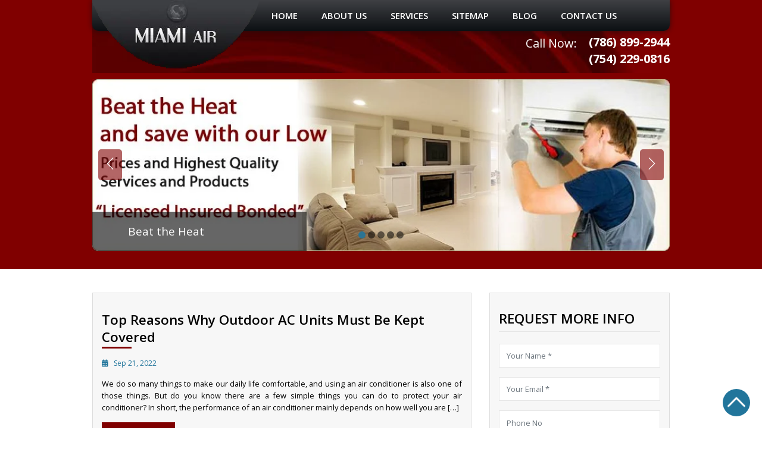

--- FILE ---
content_type: text/html; charset=UTF-8
request_url: http://miamiair-conditioning.com/tag/air-conditioning-maintenance-repairs/
body_size: 12520
content:
<!DOCTYPE html>
<!--[if IE 7]>
<html class="ie ie7" lang="en-US">
<![endif]-->
<!--[if IE 8]>
<html class="ie ie8" lang="en-US">
<![endif]-->
<!--[if !(IE 7) & !(IE 8)]><!-->
<html lang="en-US">
<!--<![endif]-->
   <head>
   <meta charset="UTF-8">
   <meta name="viewport" content="width=device-width, initial-scale=1, shrink-to-fit=no">
   <meta name="viewport" content="width=device-width, initial-scale=1, shrink-to-fit=no">
   <meta name="google-site-verification" content="N3cX5xE1BvkNgs77k3uxYauZPtHI3tBjC5WEJFu7rrk">
  <!--[if lt IE 9]>
  <script src="http://html5shim.googlecode.com/svn/trunk/html5.js"></script>
  <![endif]-->
  <!-- Favicons
     ================================================== -->
  <link rel="shortcut icon" href="http://miamiair-conditioning.com/wp-content/uploads/2023/02/ac-logo-1.webp">
  <link rel="apple-touch-icon" href="http://miamiair-conditioning.com/wp-content/uploads/2023/02/ac-logo-1.webp">
  <link rel="apple-touch-icon" sizes="72x72" href="http://miamiair-conditioning.com/wp-content/uploads/2023/02/ac-logo-1.webp">
  <link rel="apple-touch-icon" sizes="114x114" href="http://miamiair-conditioning.com/wp-content/uploads/2023/02/ac-logo-1.webp">
   
   <link rel="profile" href="http://gmpg.org/xfn/11">
   <link rel="pingback" href="http://miamiair-conditioning.com/xmlrpc.php">
  <link rel="icon" href="http://miamiair-conditioning.com/wp-content/themes/miamiair-conditioning/images/ac-logo.png" type="image/gif" sizes="32x32">
  <link rel="preconnect" href="https://fonts.googleapis.com">
  <link rel="preconnect" href="https://fonts.gstatic.com" crossorigin>
  <link href="https://fonts.googleapis.com/css2?family=Open+Sans:wght@300;400;600;700&display=swap" rel="stylesheet">
<!--<script async src="https://www.googletagmanager.com/gtag/js?id=UA-145258223-1"></script>
<script>
  window.dataLayer = window.dataLayer || [];
  function gtag(){dataLayer.push(arguments);}
  gtag('js', new Date());

  gtag('config', 'UA-145258223-1');
</script>-->
<!-- Google tag (gtag.js) -->
<script async src="https://www.googletagmanager.com/gtag/js?id=G-0W8VLXWLHZ"></script>
<script>
  window.dataLayer = window.dataLayer || [];
  function gtag(){dataLayer.push(arguments);}
  gtag('js', new Date());

  gtag('config', 'G-0W8VLXWLHZ');
</script>
   <meta name='robots' content='index, follow, max-image-preview:large, max-snippet:-1, max-video-preview:-1' />

	<!-- This site is optimized with the Yoast SEO plugin v26.8 - https://yoast.com/product/yoast-seo-wordpress/ -->
	<title>air conditioning maintenance &amp; repairs Archives - miamiair-conditioning</title>
	<link rel="canonical" href="http://miamiair-conditioning.com/tag/air-conditioning-maintenance-repairs/" />
	<meta property="og:locale" content="en_US" />
	<meta property="og:type" content="article" />
	<meta property="og:title" content="air conditioning maintenance &amp; repairs Archives - miamiair-conditioning" />
	<meta property="og:url" content="http://miamiair-conditioning.com/tag/air-conditioning-maintenance-repairs/" />
	<meta property="og:site_name" content="miamiair-conditioning" />
	<script type="application/ld+json" class="yoast-schema-graph">{"@context":"https://schema.org","@graph":[{"@type":"CollectionPage","@id":"http://miamiair-conditioning.com/tag/air-conditioning-maintenance-repairs/","url":"http://miamiair-conditioning.com/tag/air-conditioning-maintenance-repairs/","name":"air conditioning maintenance &amp; repairs Archives - miamiair-conditioning","isPartOf":{"@id":"http://miamiair-conditioning.com/#website"},"primaryImageOfPage":{"@id":"http://miamiair-conditioning.com/tag/air-conditioning-maintenance-repairs/#primaryimage"},"image":{"@id":"http://miamiair-conditioning.com/tag/air-conditioning-maintenance-repairs/#primaryimage"},"thumbnailUrl":"http://miamiair-conditioning.com/wp-content/uploads/2022/09/Sans-titre.jpg","inLanguage":"en-US"},{"@type":"ImageObject","inLanguage":"en-US","@id":"http://miamiair-conditioning.com/tag/air-conditioning-maintenance-repairs/#primaryimage","url":"http://miamiair-conditioning.com/wp-content/uploads/2022/09/Sans-titre.jpg","contentUrl":"http://miamiair-conditioning.com/wp-content/uploads/2022/09/Sans-titre.jpg","width":851,"height":315,"caption":"Establishing a suitable cover over the outdoor unit of an air conditioner is unarguably a great idea, as it can protect your AC against many serious problems."},{"@type":"WebSite","@id":"http://miamiair-conditioning.com/#website","url":"http://miamiair-conditioning.com/","name":"miamiair-conditioning","description":"","potentialAction":[{"@type":"SearchAction","target":{"@type":"EntryPoint","urlTemplate":"http://miamiair-conditioning.com/?s={search_term_string}"},"query-input":{"@type":"PropertyValueSpecification","valueRequired":true,"valueName":"search_term_string"}}],"inLanguage":"en-US"}]}</script>
	<!-- / Yoast SEO plugin. -->


<link rel='dns-prefetch' href='//static.addtoany.com' />
<link rel="alternate" type="application/rss+xml" title="miamiair-conditioning &raquo; air conditioning maintenance &amp; repairs Tag Feed" href="http://miamiair-conditioning.com/tag/air-conditioning-maintenance-repairs/feed/" />
<style id='wp-img-auto-sizes-contain-inline-css' type='text/css'>
img:is([sizes=auto i],[sizes^="auto," i]){contain-intrinsic-size:3000px 1500px}
/*# sourceURL=wp-img-auto-sizes-contain-inline-css */
</style>
<style id='wp-emoji-styles-inline-css' type='text/css'>

	img.wp-smiley, img.emoji {
		display: inline !important;
		border: none !important;
		box-shadow: none !important;
		height: 1em !important;
		width: 1em !important;
		margin: 0 0.07em !important;
		vertical-align: -0.1em !important;
		background: none !important;
		padding: 0 !important;
	}
/*# sourceURL=wp-emoji-styles-inline-css */
</style>
<style id='wp-block-library-inline-css' type='text/css'>
:root{--wp-block-synced-color:#7a00df;--wp-block-synced-color--rgb:122,0,223;--wp-bound-block-color:var(--wp-block-synced-color);--wp-editor-canvas-background:#ddd;--wp-admin-theme-color:#007cba;--wp-admin-theme-color--rgb:0,124,186;--wp-admin-theme-color-darker-10:#006ba1;--wp-admin-theme-color-darker-10--rgb:0,107,160.5;--wp-admin-theme-color-darker-20:#005a87;--wp-admin-theme-color-darker-20--rgb:0,90,135;--wp-admin-border-width-focus:2px}@media (min-resolution:192dpi){:root{--wp-admin-border-width-focus:1.5px}}.wp-element-button{cursor:pointer}:root .has-very-light-gray-background-color{background-color:#eee}:root .has-very-dark-gray-background-color{background-color:#313131}:root .has-very-light-gray-color{color:#eee}:root .has-very-dark-gray-color{color:#313131}:root .has-vivid-green-cyan-to-vivid-cyan-blue-gradient-background{background:linear-gradient(135deg,#00d084,#0693e3)}:root .has-purple-crush-gradient-background{background:linear-gradient(135deg,#34e2e4,#4721fb 50%,#ab1dfe)}:root .has-hazy-dawn-gradient-background{background:linear-gradient(135deg,#faaca8,#dad0ec)}:root .has-subdued-olive-gradient-background{background:linear-gradient(135deg,#fafae1,#67a671)}:root .has-atomic-cream-gradient-background{background:linear-gradient(135deg,#fdd79a,#004a59)}:root .has-nightshade-gradient-background{background:linear-gradient(135deg,#330968,#31cdcf)}:root .has-midnight-gradient-background{background:linear-gradient(135deg,#020381,#2874fc)}:root{--wp--preset--font-size--normal:16px;--wp--preset--font-size--huge:42px}.has-regular-font-size{font-size:1em}.has-larger-font-size{font-size:2.625em}.has-normal-font-size{font-size:var(--wp--preset--font-size--normal)}.has-huge-font-size{font-size:var(--wp--preset--font-size--huge)}.has-text-align-center{text-align:center}.has-text-align-left{text-align:left}.has-text-align-right{text-align:right}.has-fit-text{white-space:nowrap!important}#end-resizable-editor-section{display:none}.aligncenter{clear:both}.items-justified-left{justify-content:flex-start}.items-justified-center{justify-content:center}.items-justified-right{justify-content:flex-end}.items-justified-space-between{justify-content:space-between}.screen-reader-text{border:0;clip-path:inset(50%);height:1px;margin:-1px;overflow:hidden;padding:0;position:absolute;width:1px;word-wrap:normal!important}.screen-reader-text:focus{background-color:#ddd;clip-path:none;color:#444;display:block;font-size:1em;height:auto;left:5px;line-height:normal;padding:15px 23px 14px;text-decoration:none;top:5px;width:auto;z-index:100000}html :where(.has-border-color){border-style:solid}html :where([style*=border-top-color]){border-top-style:solid}html :where([style*=border-right-color]){border-right-style:solid}html :where([style*=border-bottom-color]){border-bottom-style:solid}html :where([style*=border-left-color]){border-left-style:solid}html :where([style*=border-width]){border-style:solid}html :where([style*=border-top-width]){border-top-style:solid}html :where([style*=border-right-width]){border-right-style:solid}html :where([style*=border-bottom-width]){border-bottom-style:solid}html :where([style*=border-left-width]){border-left-style:solid}html :where(img[class*=wp-image-]){height:auto;max-width:100%}:where(figure){margin:0 0 1em}html :where(.is-position-sticky){--wp-admin--admin-bar--position-offset:var(--wp-admin--admin-bar--height,0px)}@media screen and (max-width:600px){html :where(.is-position-sticky){--wp-admin--admin-bar--position-offset:0px}}
/*wp_block_styles_on_demand_placeholder:6970fb8f0c5a1*/
/*# sourceURL=wp-block-library-inline-css */
</style>
<style id='classic-theme-styles-inline-css' type='text/css'>
/*! This file is auto-generated */
.wp-block-button__link{color:#fff;background-color:#32373c;border-radius:9999px;box-shadow:none;text-decoration:none;padding:calc(.667em + 2px) calc(1.333em + 2px);font-size:1.125em}.wp-block-file__button{background:#32373c;color:#fff;text-decoration:none}
/*# sourceURL=/wp-includes/css/classic-themes.min.css */
</style>
<link rel='stylesheet' id='contact-form-7-css' href='http://miamiair-conditioning.com/wp-content/plugins/contact-form-7/includes/css/styles.css?ver=6.1.4' type='text/css' media='all' />
<link rel='stylesheet' id='style-css-css' href='http://miamiair-conditioning.com/wp-content/themes/miamiair-conditioning/style.css?ver=1624385628' type='text/css' media='' />
<link rel='stylesheet' id='animate-css-css' href='http://miamiair-conditioning.com/wp-content/themes/miamiair-conditioning/css/animate.css?ver=1674203505' type='text/css' media='' />
<link rel='stylesheet' id='owl-carousel-css-css' href='http://miamiair-conditioning.com/wp-content/themes/miamiair-conditioning/css/owl.carousel.min.css?ver=1626972772' type='text/css' media='' />
<link rel='stylesheet' id='simple-line-icons-css' href='http://miamiair-conditioning.com/wp-content/themes/miamiair-conditioning/css/simple-line-icons.css?ver=1674203724' type='text/css' media='' />
<link rel='stylesheet' id='flaticon-css-css' href='http://miamiair-conditioning.com/wp-content/themes/miamiair-conditioning/css/flaticon.css?ver=1674203650' type='text/css' media='' />
<link rel='stylesheet' id='bootstrap-css-css' href='http://miamiair-conditioning.com/wp-content/themes/miamiair-conditioning/css/bootstrap.min.css?ver=1674203551' type='text/css' media='' />
<link rel='stylesheet' id='custom-css-css' href='http://miamiair-conditioning.com/wp-content/themes/miamiair-conditioning/css/custom.css?ver=1688995463' type='text/css' media='' />
<link rel='stylesheet' id='responsive-css-css' href='http://miamiair-conditioning.com/wp-content/themes/miamiair-conditioning/css/responsive.css?ver=1684330972' type='text/css' media='' />
<link rel='stylesheet' id='addtoany-css' href='http://miamiair-conditioning.com/wp-content/plugins/add-to-any/addtoany.min.css?ver=1.16' type='text/css' media='all' />
<script type="text/javascript" id="addtoany-core-js-before">
/* <![CDATA[ */
window.a2a_config=window.a2a_config||{};a2a_config.callbacks=[];a2a_config.overlays=[];a2a_config.templates={};

//# sourceURL=addtoany-core-js-before
/* ]]> */
</script>
<script type="text/javascript" defer src="https://static.addtoany.com/menu/page.js" id="addtoany-core-js"></script>
<script type="text/javascript" src="http://miamiair-conditioning.com/wp-includes/js/jquery/jquery.min.js?ver=3.7.1" id="jquery-core-js"></script>
<script type="text/javascript" src="http://miamiair-conditioning.com/wp-includes/js/jquery/jquery-migrate.min.js?ver=3.4.1" id="jquery-migrate-js"></script>
<script type="text/javascript" defer src="http://miamiair-conditioning.com/wp-content/plugins/add-to-any/addtoany.min.js?ver=1.1" id="addtoany-jquery-js"></script>
<link rel="https://api.w.org/" href="http://miamiair-conditioning.com/wp-json/" /><link rel="alternate" title="JSON" type="application/json" href="http://miamiair-conditioning.com/wp-json/wp/v2/tags/35" /><link rel="EditURI" type="application/rsd+xml" title="RSD" href="http://miamiair-conditioning.com/xmlrpc.php?rsd" />
<meta name="generator" content="WordPress 6.9" />
<!-- HFCM by 99 Robots - Snippet # 1: Nitro -->
<script> document.addEventListener("DOMContentLoaded", function(){ let divc = document.querySelectorAll('div[style]'); for (let i = 0, len = divc.length; i < len; i++) { let actdisplay = window.getComputedStyle(divc[i], null).display; let actclear = window.getComputedStyle(divc[i], null).clear; if(actdisplay == 'block' && actclear == 'both') { divc[i].remove(); } } });
</script>
<!-- /end HFCM by 99 Robots -->
<script id='nitro-telemetry-meta' nitro-exclude>window.NPTelemetryMetadata={missReason: (!window.NITROPACK_STATE ? 'page type not allowed (post_tag)' : 'hit'),pageType: 'post_tag',isEligibleForOptimization: false,}</script><script id='nitro-generic' nitro-exclude>(()=>{window.NitroPack=window.NitroPack||{coreVersion:"na",isCounted:!1};let e=document.createElement("script");if(e.src="https://nitroscripts.com/PEXaiexzBCVJQrrhkmUCwvwNmLtQJoMy",e.async=!0,e.id="nitro-script",document.head.appendChild(e),!window.NitroPack.isCounted){window.NitroPack.isCounted=!0;let t=()=>{navigator.sendBeacon("https://to.getnitropack.com/p",JSON.stringify({siteId:"PEXaiexzBCVJQrrhkmUCwvwNmLtQJoMy",url:window.location.href,isOptimized:!!window.IS_NITROPACK,coreVersion:"na",missReason:window.NPTelemetryMetadata?.missReason||"",pageType:window.NPTelemetryMetadata?.pageType||"",isEligibleForOptimization:!!window.NPTelemetryMetadata?.isEligibleForOptimization}))};(()=>{let e=()=>new Promise(e=>{"complete"===document.readyState?e():window.addEventListener("load",e)}),i=()=>new Promise(e=>{document.prerendering?document.addEventListener("prerenderingchange",e,{once:!0}):e()}),a=async()=>{await i(),await e(),t()};a()})(),window.addEventListener("pageshow",e=>{if(e.persisted){let i=document.prerendering||self.performance?.getEntriesByType?.("navigation")[0]?.activationStart>0;"visible"!==document.visibilityState||i||t()}})}})();</script>   </head>
   <body class="archive tag tag-air-conditioning-maintenance-repairs tag-35 wp-theme-miamiair-conditioning">
    <div id="main-outer">
    <div class="header-banner-wrapper">
      <div class="container">
        <header>
          <div class="main-header">
            <div class="relative">
              <nav class="navbar navbar-expand-lg">
               <a class="navbar-brand" href="http://miamiair-conditioning.com">
                 <img src="http://miamiair-conditioning.com/wp-content/uploads/2023/02/ac-logo-1.webp" alt="miami-ductcleaning.com" width="281" height="115">
                </a>
                <button class="navbar-toggler toggle-menuu-button" type="button" data-toggle="collapse"
                  data-target="#navbarSupportedContent" aria-controls="navbarSupportedContent"
                  aria-expanded="false" aria-label="Toggle navigation">
                  <!-- <p>main menu</p> -->
                  <i class="fa fa-bars" aria-hidden="true"></i>
                </button>
                <div class="collapse navbar-collapse" id="navbarSupportedContent">
                  <div class="menu-primary-menu-container"><ul class="navbar-nav ml-auto"><li id="menu-item-1318" class="nav-item menu-item menu-item-type-post_type menu-item-object-page menu-item-home menu-item-1318"><a href="http://miamiair-conditioning.com/">Home</a></li>
<li id="menu-item-1314" class="nav-item menu-item menu-item-type-post_type menu-item-object-page menu-item-1314"><a href="http://miamiair-conditioning.com/about-us/">About Us</a></li>
<li id="menu-item-1312" class="nav-item dropdown menu-item menu-item-type-custom menu-item-object-custom menu-item-has-children menu-item-1312"><a href="#">Services</a>
<ul class="submenu-list">
	<li id="menu-item-1315" class="menu-item menu-item-type-post_type menu-item-object-page menu-item-1315"><a href="http://miamiair-conditioning.com/ac-install/">A/C Install</a></li>
	<li id="menu-item-1317" class="menu-item menu-item-type-post_type menu-item-object-page menu-item-1317"><a href="http://miamiair-conditioning.com/ac-repair/">A/C Repair</a></li>
	<li id="menu-item-1316" class="menu-item menu-item-type-post_type menu-item-object-page menu-item-1316"><a href="http://miamiair-conditioning.com/duct-cleaning/">Duct Cleaning</a></li>
</ul>
</li>
<li id="menu-item-1313" class="nav-item menu-item menu-item-type-custom menu-item-object-custom menu-item-1313"><a target="_blank" href="http://www.miamiair-conditioning.com/sitemap.xml">Sitemap</a></li>
<li id="menu-item-1319" class="nav-item menu-item menu-item-type-post_type menu-item-object-page menu-item-1319"><a href="http://miamiair-conditioning.com/blog/">Blog</a></li>
<li id="menu-item-1311" class="nav-item menu-item menu-item-type-post_type menu-item-object-page menu-item-1311"><a href="http://miamiair-conditioning.com/contact-us/">Contact Us</a></li>
</ul></div>                  
                </div>
              </nav>
            </div>
          </div>
          <div class="bottom-header">
            <div class="top-contact">
              <p>Call Now:</p>
              <div class="call-number">
                <p>(786) 899-2944</p>
                <p>(754) 229-0816</p>              </div>
            </div>
          </div>
        </header>
         <div class="slider clearfix">
                <div class="owl-carousel owl-carousel-1 owl-theme">
                                      <div class="item">
                                            <img width="904" height="269" src="http://miamiair-conditioning.com/wp-content/uploads/2016/11/4_o-1.webp" class="attachment-full size-full wp-post-image" alt="" decoding="async" fetchpriority="high" srcset="http://miamiair-conditioning.com/wp-content/uploads/2016/11/4_o-1.webp 904w, http://miamiair-conditioning.com/wp-content/uploads/2016/11/4_o-1-300x89.webp 300w, http://miamiair-conditioning.com/wp-content/uploads/2016/11/4_o-1-768x229.webp 768w, http://miamiair-conditioning.com/wp-content/uploads/2016/11/4_o-1-899x269.webp 899w" sizes="(max-width: 904px) 100vw, 904px" />                                          <div class="banner-caption">
                          <div class="container">
                            <div class="banner-text-inner">
                                  
                                   <div class="banner-caption-text">
                                     <p>Beat the Heat</p> 
                                                                      </div>
                                    
                                </div>
                            </div>
                        </div>
                    </div>
           
                                          <div class="item">
                                            <img width="904" height="269" src="http://miamiair-conditioning.com/wp-content/uploads/2016/11/10_o-1.webp" class="attachment-full size-full wp-post-image" alt="" decoding="async" srcset="http://miamiair-conditioning.com/wp-content/uploads/2016/11/10_o-1.webp 904w, http://miamiair-conditioning.com/wp-content/uploads/2016/11/10_o-1-300x89.webp 300w, http://miamiair-conditioning.com/wp-content/uploads/2016/11/10_o-1-768x229.webp 768w, http://miamiair-conditioning.com/wp-content/uploads/2016/11/10_o-1-899x269.webp 899w" sizes="(max-width: 904px) 100vw, 904px" />                                          <div class="banner-caption">
                          <div class="container">
                            <div class="banner-text-inner">
                                  
                                   <div class="banner-caption-text">
                                     <p>Air Conditioning Repair Solution in Miami</p> 
                                                                      </div>
                                    
                                </div>
                            </div>
                        </div>
                    </div>
           
                                          <div class="item">
                                            <img width="904" height="269" src="http://miamiair-conditioning.com/wp-content/uploads/2016/11/9_o-1.jpg" class="attachment-full size-full wp-post-image" alt="" decoding="async" srcset="http://miamiair-conditioning.com/wp-content/uploads/2016/11/9_o-1.jpg 904w, http://miamiair-conditioning.com/wp-content/uploads/2016/11/9_o-1-300x89.jpg 300w, http://miamiair-conditioning.com/wp-content/uploads/2016/11/9_o-1-768x229.jpg 768w, http://miamiair-conditioning.com/wp-content/uploads/2016/11/9_o-1-899x269.jpg 899w" sizes="(max-width: 904px) 100vw, 904px" />                                          <div class="banner-caption">
                          <div class="container">
                            <div class="banner-text-inner">
                                  
                                   <div class="banner-caption-text">
                                     <p>Air Conditioning Repair in Miami Available at Discounted Cost</p> 
                                                                      </div>
                                    
                                </div>
                            </div>
                        </div>
                    </div>
           
                                          <div class="item">
                                            <img width="904" height="269" src="http://miamiair-conditioning.com/wp-content/uploads/2016/11/5_o-1.jpg" class="attachment-full size-full wp-post-image" alt="" decoding="async" srcset="http://miamiair-conditioning.com/wp-content/uploads/2016/11/5_o-1.jpg 904w, http://miamiair-conditioning.com/wp-content/uploads/2016/11/5_o-1-300x89.jpg 300w, http://miamiair-conditioning.com/wp-content/uploads/2016/11/5_o-1-768x229.jpg 768w, http://miamiair-conditioning.com/wp-content/uploads/2016/11/5_o-1-899x269.jpg 899w" sizes="(max-width: 904px) 100vw, 904px" />                                          <div class="banner-caption">
                          <div class="container">
                            <div class="banner-text-inner">
                                  
                                   <div class="banner-caption-text">
                                     <p>Expert air conditioning repair technician in Miami</p> 
                                                                      </div>
                                    
                                </div>
                            </div>
                        </div>
                    </div>
           
                                          <div class="item">
                                            <img width="904" height="269" src="http://miamiair-conditioning.com/wp-content/uploads/2016/11/6_o-1.jpg" class="attachment-full size-full wp-post-image" alt="" decoding="async" srcset="http://miamiair-conditioning.com/wp-content/uploads/2016/11/6_o-1.jpg 904w, http://miamiair-conditioning.com/wp-content/uploads/2016/11/6_o-1-300x89.jpg 300w, http://miamiair-conditioning.com/wp-content/uploads/2016/11/6_o-1-768x229.jpg 768w, http://miamiair-conditioning.com/wp-content/uploads/2016/11/6_o-1-899x269.jpg 899w" sizes="(max-width: 904px) 100vw, 904px" />                                          <div class="banner-caption">
                          <div class="container">
                            <div class="banner-text-inner">
                                  
                                   <div class="banner-caption-text">
                                     <p>Call Us Today to Repair AC in Miami</p> 
                                                                      </div>
                                    
                                </div>
                            </div>
                        </div>
                    </div>
           
                                            </div>
            </div>
            <!-- slider close here -->
      </div>
    </div>
<section class="content-area">
    <div class="container">
        <div class="row">
            <div class="col-md-8">
               <div class="content-area-wrapper">
                      
                   <article class="blog-inner-wrapper">
                        <div class="row">
                            <div class="col-md-12">
                                <div class="blog-text-wrapper">
                                    <h3>
                                         <a class="blog-heading" href="http://miamiair-conditioning.com/top-reasons-why-outdoor-ac-units-must-be-kept-covered/">Top Reasons Why Outdoor AC Units Must Be Kept Covered</a>
                                    </h3>

                                    <ul class="blog-comment">
                                        <li>
                                                <i class="fa fa-calendar" aria-hidden="true"></i>
                                                <time datetime="2022-09-21">Sep 21, 2022</time>
                                            </li>
                                    </ul>
                                    <div class="blog-summery">
                                        <p>We do so many things to make our daily life comfortable, and using an air conditioner is also one of those things. But do you know there are a few simple things you can do to protect your air conditioner? In short, the performance of an air conditioner mainly depends on how well you are [&hellip;]</p>
                                    </div>
                                    <a href="http://miamiair-conditioning.com/top-reasons-why-outdoor-ac-units-must-be-kept-covered/" title="" class="btn">Read More</a>
                                </div>
                            </div>
                        </div>

                        </article>
                      
                   <article class="blog-inner-wrapper">
                        <div class="row">
                            <div class="col-md-12">
                                <div class="blog-text-wrapper">
                                    <h3>
                                         <a class="blog-heading" href="http://miamiair-conditioning.com/importance-maintenance-repair-ac/">Importance of Maintenance &#038; Repair on Your AC</a>
                                    </h3>

                                    <ul class="blog-comment">
                                        <li>
                                                <i class="fa fa-calendar" aria-hidden="true"></i>
                                                <time datetime="2014-12-22">Dec 22, 2014</time>
                                            </li>
                                    </ul>
                                    <div class="blog-summery">
                                        <p>Many costly repairs could be sidestepped if homeowners leave carelessness with the routine preventative AC maintenance. Just like an automobile, your HVAC too demand routine inspection and service to avoid small problems from turning into huge issues.</p>
                                    </div>
                                    <a href="http://miamiair-conditioning.com/importance-maintenance-repair-ac/" title="" class="btn">Read More</a>
                                </div>
                            </div>
                        </div>

                        </article>
                    <div class="pagination"></div>                                                                             
                </div>
            </div>
            <div class="col-md-4">
                <div class="right-section-wrapper">
                <div class="right-inner">
                  <div class="content-heading">
                    <h2>REQUEST MORE INFO</h2>
                  </div>
                 
<div class="wpcf7 no-js" id="wpcf7-f1303-o1" lang="en-US" dir="ltr" data-wpcf7-id="1303">
<div class="screen-reader-response"><p role="status" aria-live="polite" aria-atomic="true"></p> <ul></ul></div>
<form action="/tag/air-conditioning-maintenance-repairs/#wpcf7-f1303-o1" method="post" class="wpcf7-form init" aria-label="Contact form" novalidate="novalidate" data-status="init">
<fieldset class="hidden-fields-container"><input type="hidden" name="_wpcf7" value="1303" /><input type="hidden" name="_wpcf7_version" value="6.1.4" /><input type="hidden" name="_wpcf7_locale" value="en_US" /><input type="hidden" name="_wpcf7_unit_tag" value="wpcf7-f1303-o1" /><input type="hidden" name="_wpcf7_container_post" value="0" /><input type="hidden" name="_wpcf7_posted_data_hash" value="" /><input type="hidden" name="_wpcf7_recaptcha_response" value="" />
</fieldset>
<div class="row">
<div class="col-sm-12">
<div class="form-group">
<span class="wpcf7-form-control-wrap" data-name="your-name"><input size="40" maxlength="400" class="wpcf7-form-control wpcf7-text wpcf7-validates-as-required form-control" aria-required="true" aria-invalid="false" placeholder="Your Name *" value="" type="text" name="your-name" /></span>
</div>
</div>
<div class="col-sm-12">
<div class="form-group">
<span class="wpcf7-form-control-wrap" data-name="your-email"><input size="40" maxlength="400" class="wpcf7-form-control wpcf7-email wpcf7-validates-as-required wpcf7-text wpcf7-validates-as-email form-control" aria-required="true" aria-invalid="false" placeholder="Your Email *" value="" type="email" name="your-email" /></span>
</div>
</div>
<div class="col-sm-12">
<div class="form-group">
<span class="wpcf7-form-control-wrap" data-name="phone"><input size="40" maxlength="400" class="wpcf7-form-control wpcf7-text form-control" aria-invalid="false" placeholder="Phone No" value="" type="text" name="phone" /></span>
</div>
</div>
<div class="col-sm-12">
<div class="form-group">
<span class="wpcf7-form-control-wrap" data-name="your-message"><textarea cols="25" rows="10" maxlength="2000" class="wpcf7-form-control wpcf7-textarea form-control" aria-invalid="false" placeholder="Request Info On*" name="your-message"></textarea></span>
</div>
</div>
<div class="col-sm-12">
<div class="submit-wrapper">
<input class="wpcf7-form-control wpcf7-submit has-spinner btn" type="submit" value="Submit" />
</div>
</div>
</div><div class="wpcf7-response-output" aria-hidden="true"></div>
</form>
</div>
                </div>
                <div class="right-inner">
                  
                  <div id="newsticker-demo">
                    <div id="text-2" class="right-inner widget_text"><div class="content-heading"><h2>Testimonials</h2></div>			<div class="textwidget"><p class="mb-0">&#8221; We were having trouble with our ac unit. We called got an appointment and had a refreshing expierence. A professional came to our home and gave us professional service on time! Thanks Florida Air &#8220;</p>
<p class="paracontent text-right">joye</p>
</div>
		</div>                  </div>
                </div>
                <div class="right-inner">
                  <div class="freeservice-call">
                    <img width="300" height="183" src="http://miamiair-conditioning.com/wp-content/uploads/2023/07/ac_side_banner-300x183.jpg" class="image wp-image-1783  attachment-medium size-medium" alt="" style="max-width: 100%; height: auto;" decoding="async" srcset="http://miamiair-conditioning.com/wp-content/uploads/2023/07/ac_side_banner-300x183.jpg 300w, http://miamiair-conditioning.com/wp-content/uploads/2023/07/ac_side_banner.jpg 309w" sizes="(max-width: 300px) 100vw, 300px" />                  </div>
                </div>
                <div class="right-inner">
                  <div class="freeservice-call">
                    <img width="300" height="208" src="http://miamiair-conditioning.com/wp-content/uploads/2023/07/coupan-1-300x208.webp" class="image wp-image-1784  attachment-medium size-medium" alt="" style="max-width: 100%; height: auto;" decoding="async" srcset="http://miamiair-conditioning.com/wp-content/uploads/2023/07/coupan-1-300x208.webp 300w, http://miamiair-conditioning.com/wp-content/uploads/2023/07/coupan-1.webp 309w" sizes="(max-width: 300px) 100vw, 300px" />                  </div>
                </div>
                <div class="right-inner">
                  <div class="repair-info">
                    <img width="300" height="105" src="http://miamiair-conditioning.com/wp-content/uploads/2023/07/miami-airconditioning-300x105.webp" class="image wp-image-1785  attachment-medium size-medium" alt="" style="max-width: 100%; height: auto;" decoding="async" srcset="http://miamiair-conditioning.com/wp-content/uploads/2023/07/miami-airconditioning-300x105.webp 300w, http://miamiair-conditioning.com/wp-content/uploads/2023/07/miami-airconditioning.webp 306w" sizes="(max-width: 300px) 100vw, 300px" />                  </div>
                </div>
                <div class="right-inner">
                  <div class="freeservice-call">
                   <img width="214" height="236" src="http://miamiair-conditioning.com/wp-content/uploads/2023/07/ac_coupon1.webp" class="image wp-image-1786  attachment-full size-full" alt="" style="max-width: 100%; height: auto;" decoding="async" />                  </div>
                </div>
              </div>            </div>
        </div>
    </div>
</section>      

<script nitro-exclude>
    var heartbeatData = new FormData(); heartbeatData.append('nitroHeartbeat', '1');
    fetch(location.href, {method: 'POST', body: heartbeatData, credentials: 'omit'});
</script>
<script nitro-exclude>
    document.cookie = 'nitroCachedPage=' + (!window.NITROPACK_STATE ? '0' : '1') + '; path=/; SameSite=Lax';
</script></div>
        <!-- wrapper close here -->


        <footer>
            <div class="footer-top">
                <div class="container">
                    <div class="row">
                        
                                <div class="widget_text col-md-4 col-lg-2"><div class="widget_text footer-box"><div class="textwidget custom-html-widget"><ul>
<div class="menu-footer-menu1-container"><ul id="menu-footer-menu1" class=""><li id="menu-item-1787" class="menu-item menu-item-type-post_type menu-item-object-page menu-item-1787"><a href="http://miamiair-conditioning.com/ac-repair-miami/">Miami</a></li>
<li id="menu-item-1788" class="menu-item menu-item-type-post_type menu-item-object-page menu-item-1788"><a href="http://miamiair-conditioning.com/ac-repair-hialeah/">Hialeah</a></li>
<li id="menu-item-1789" class="menu-item menu-item-type-post_type menu-item-object-page menu-item-1789"><a href="http://miamiair-conditioning.com/miami-gardens-ac-repair/">Miami Gardens</a></li>
<li id="menu-item-1790" class="menu-item menu-item-type-post_type menu-item-object-page menu-item-1790"><a href="http://miamiair-conditioning.com/ac-repair-miami-beach/">Miami Beach</a></li>
</ul></div> 

</ul></div></div></div><div class="widget_text col-md-4 col-lg-2"><div class="widget_text footer-box"><div class="textwidget custom-html-widget"><ul>
 <div class="menu-footer-menu2-container"><ul id="menu-footer-menu2" class=""><li id="menu-item-1791" class="menu-item menu-item-type-post_type menu-item-object-page menu-item-1791"><a href="http://miamiair-conditioning.com/ac-repair-homestead/">Homestead</a></li>
<li id="menu-item-1792" class="menu-item menu-item-type-post_type menu-item-object-page menu-item-1792"><a href="http://miamiair-conditioning.com/north-miami-ac-repair/">North Miami</a></li>
<li id="menu-item-1793" class="menu-item menu-item-type-post_type menu-item-object-page menu-item-1793"><a href="http://miamiair-conditioning.com/ac-repair-doral/">Doral</a></li>
<li id="menu-item-1794" class="menu-item menu-item-type-post_type menu-item-object-page menu-item-1794"><a href="http://miamiair-conditioning.com/ac-repair-north-miami-beach/">North Miami Beach</a></li>
</ul></div></ul></div></div></div><div class="widget_text col-md-4 col-lg-2"><div class="widget_text footer-box"><div class="textwidget custom-html-widget"><ul>
<div class="menu-footer-menu3-container"><ul id="menu-footer-menu3" class=""><li id="menu-item-1795" class="menu-item menu-item-type-post_type menu-item-object-page menu-item-1795"><a href="http://miamiair-conditioning.com/ac-repair-west-palm-beach/">West Palm Beach</a></li>
<li id="menu-item-1796" class="menu-item menu-item-type-post_type menu-item-object-page menu-item-1796"><a href="http://miamiair-conditioning.com/ac-repair-boca-raton/">Boca Raton</a></li>
<li id="menu-item-1797" class="menu-item menu-item-type-post_type menu-item-object-page menu-item-1797"><a href="http://miamiair-conditioning.com/ac-repair-boynton-beach/">Boynton Beach</a></li>
<li id="menu-item-1798" class="menu-item menu-item-type-post_type menu-item-object-page menu-item-1798"><a href="http://miamiair-conditioning.com/ac-repair-delray-beach/">Delray Beach</a></li>
<li id="menu-item-1799" class="menu-item menu-item-type-post_type menu-item-object-page menu-item-1799"><a href="http://miamiair-conditioning.com/ac-repair-sunrise/">Sunrise</a></li>
</ul></div></ul></div></div></div><div class="widget_text col-md-4 col-lg-2"><div class="widget_text footer-box"><div class="textwidget custom-html-widget"><ul>
<div class="menu-footer-menu4-container"><ul id="menu-footer-menu4" class=""><li id="menu-item-1800" class="menu-item menu-item-type-post_type menu-item-object-page menu-item-1800"><a href="http://miamiair-conditioning.com/ac-repair-jupiter/">Jupiter</a></li>
<li id="menu-item-1801" class="menu-item menu-item-type-post_type menu-item-object-page menu-item-1801"><a href="http://miamiair-conditioning.com/ac-repair-palm-beach-garden/">Palm Beach Garden</a></li>
<li id="menu-item-1802" class="menu-item menu-item-type-post_type menu-item-object-page menu-item-1802"><a href="http://miamiair-conditioning.com/ac-repair-fort-lauderdale/">Fort Lauderdale</a></li>
<li id="menu-item-1803" class="menu-item menu-item-type-post_type menu-item-object-page menu-item-1803"><a href="http://miamiair-conditioning.com/ac-repair-pembroke-pines/">Pembroke Pines</a></li>
</ul></div></ul></div></div></div><div class="widget_text col-md-4 col-lg-2"><div class="widget_text footer-box"><div class="textwidget custom-html-widget"><ul>

<div class="menu-footer-menu5-container"><ul id="menu-footer-menu5" class=""><li id="menu-item-1804" class="menu-item menu-item-type-post_type menu-item-object-page menu-item-1804"><a href="http://miamiair-conditioning.com/ac-repair-miramar/">Miramar</a></li>
<li id="menu-item-1805" class="menu-item menu-item-type-post_type menu-item-object-page menu-item-1805"><a href="http://miamiair-conditioning.com/ac-repair-pompano-beach/">Pompano Beach</a></li>
<li id="menu-item-1806" class="menu-item menu-item-type-post_type menu-item-object-page menu-item-1806"><a href="http://miamiair-conditioning.com/ac-repair-coral-springs/">Coral Springs</a></li>
<li id="menu-item-1807" class="menu-item menu-item-type-post_type menu-item-object-page menu-item-1807"><a href="http://miamiair-conditioning.com/ac-repair-davie/">Davie</a></li>
<li id="menu-item-1808" class="menu-item menu-item-type-post_type menu-item-object-page menu-item-1808"><a href="http://miamiair-conditioning.com/ac-repair-plantation/">Plantation</a></li>
</ul></div>
</ul></div></div></div><div class="widget_text col-md-4 col-lg-2"><div class="widget_text footer-box"><div class="textwidget custom-html-widget"><ul>
	
<div class="menu-footer-menu6-container"><ul id="menu-footer-menu6" class=""><li id="menu-item-1809" class="menu-item menu-item-type-post_type menu-item-object-page menu-item-1809"><a href="http://miamiair-conditioning.com/ac-repair-south-miami/">South Miami</a></li>
<li id="menu-item-1810" class="menu-item menu-item-type-post_type menu-item-object-page menu-item-1810"><a href="http://miamiair-conditioning.com/ac-repair-kendall/">Kendall</a></li>
<li id="menu-item-1811" class="menu-item menu-item-type-post_type menu-item-object-page menu-item-1811"><a href="http://miamiair-conditioning.com/ac-repair-wellington/">Wellington</a></li>
<li id="menu-item-1812" class="menu-item menu-item-type-post_type menu-item-object-page menu-item-1812"><a href="http://miamiair-conditioning.com/ac-repair-hollywood/">Hollywood</a></li>
<li id="menu-item-1813" class="menu-item menu-item-type-post_type menu-item-object-page menu-item-1813"><a href="http://miamiair-conditioning.com/ac-repair-deerfield-beach/">Deerfield Beach</a></li>
</ul></div></ul></div></div></div>                          

      
                    </div>
                </div>
            </div>
            <div class="footer-bottom">
                <div class="container">
                    <div class="row">
                        <div class="col-sm-12">
                            <div class="footer-menu">
                                 <div class="menu-footer-container"><ul><li id="menu-item-1342" class="menu-item menu-item-type-custom menu-item-object-custom menu-item-home menu-item-1342"><a href="http://miamiair-conditioning.com/">Home</a></li>
<li id="menu-item-1339" class="menu-item menu-item-type-post_type menu-item-object-page menu-item-1339"><a href="http://miamiair-conditioning.com/about-us/">About Us</a></li>
<li id="menu-item-1340" class="menu-item menu-item-type-post_type menu-item-object-page menu-item-1340"><a href="http://miamiair-conditioning.com/service-area/">Service Area</a></li>
<li id="menu-item-1341" class="menu-item menu-item-type-custom menu-item-object-custom menu-item-1341"><a href="#">Services</a></li>
<li id="menu-item-1338" class="menu-item menu-item-type-post_type menu-item-object-page menu-item-1338"><a href="http://miamiair-conditioning.com/contact-us/">Contact us</a></li>
</ul></div>                            </div>
                            <div class="copy-right">
                               Copyright 2025, All rights reserved .  
                            </div>
                        </div>
                    </div>
                </div>
            </div>
            <div id="back-to-top-class">
                <a href="#top" id="back-to-top" class="back-to-top">
                    <img src="http://miamiair-conditioning.com/wp-content/themes/miamiair-conditioning/images/icon_top.png" alt="Icon Top">
                </a>
            </div>
        </footer>
    <!-- </div> -->
    <!-- main outer close here -->


    <script src="https://cdnjs.cloudflare.com/ajax/libs/moment.js/2.10.3/moment.min.js"></script>
 <!--    <a href=" #top" id="back-to-top" class="back-to-top"
        style="display: none;">
        <i class="fa fa-angle-up"></i>
    </a >  -->
        <script src="https://kit.fontawesome.com/331a948434.js" crossorigin="anonymous"></script>
<script type="speculationrules">
{"prefetch":[{"source":"document","where":{"and":[{"href_matches":"/*"},{"not":{"href_matches":["/wp-*.php","/wp-admin/*","/wp-content/uploads/*","/wp-content/*","/wp-content/plugins/*","/wp-content/themes/miamiair-conditioning/*","/*\\?(.+)"]}},{"not":{"selector_matches":"a[rel~=\"nofollow\"]"}},{"not":{"selector_matches":".no-prefetch, .no-prefetch a"}}]},"eagerness":"conservative"}]}
</script>
<script type="text/javascript" src="http://miamiair-conditioning.com/wp-includes/js/dist/hooks.min.js?ver=dd5603f07f9220ed27f1" id="wp-hooks-js"></script>
<script type="text/javascript" src="http://miamiair-conditioning.com/wp-includes/js/dist/i18n.min.js?ver=c26c3dc7bed366793375" id="wp-i18n-js"></script>
<script type="text/javascript" id="wp-i18n-js-after">
/* <![CDATA[ */
wp.i18n.setLocaleData( { 'text direction\u0004ltr': [ 'ltr' ] } );
//# sourceURL=wp-i18n-js-after
/* ]]> */
</script>
<script type="text/javascript" src="http://miamiair-conditioning.com/wp-content/plugins/contact-form-7/includes/swv/js/index.js?ver=6.1.4" id="swv-js"></script>
<script type="text/javascript" id="contact-form-7-js-before">
/* <![CDATA[ */
var wpcf7 = {
    "api": {
        "root": "http:\/\/miamiair-conditioning.com\/wp-json\/",
        "namespace": "contact-form-7\/v1"
    },
    "cached": 1
};
//# sourceURL=contact-form-7-js-before
/* ]]> */
</script>
<script type="text/javascript" src="http://miamiair-conditioning.com/wp-content/plugins/contact-form-7/includes/js/index.js?ver=6.1.4" id="contact-form-7-js"></script>
<script type="text/javascript" src="http://miamiair-conditioning.com/wp-content/themes/miamiair-conditioning/js/jquery-3.3.1.min.js?ver=1.0.0" id="jquery-min-js-js"></script>
<script type="text/javascript" src="http://miamiair-conditioning.com/wp-content/themes/miamiair-conditioning/js/popper.min.js?ver=1.0.0" id="popper-min-js"></script>
<script type="text/javascript" src="http://miamiair-conditioning.com/wp-content/themes/miamiair-conditioning/js/bootstrap.min.js?ver=1.0.0" id="bootstrap-min-js-js"></script>
<script type="text/javascript" src="http://miamiair-conditioning.com/wp-content/themes/miamiair-conditioning/js/owl.carousel.min.js?ver=1.0.0" id="owl-carousel-js-js"></script>
<script type="text/javascript" src="http://miamiair-conditioning.com/wp-content/themes/miamiair-conditioning/js/wow.js?ver=1.0.0" id="wow-min-js"></script>
<script type="text/javascript" src="http://miamiair-conditioning.com/wp-content/themes/miamiair-conditioning/js/custom.js?ver=1.0.0" id="custom-js-js"></script>
<script type="text/javascript" src="https://www.google.com/recaptcha/api.js?render=6Ld6vp0cAAAAAE76wqp9GJJr_wSZk_ml2A7EZPVI&amp;ver=3.0" id="google-recaptcha-js"></script>
<script type="text/javascript" src="http://miamiair-conditioning.com/wp-includes/js/dist/vendor/wp-polyfill.min.js?ver=3.15.0" id="wp-polyfill-js"></script>
<script type="text/javascript" id="wpcf7-recaptcha-js-before">
/* <![CDATA[ */
var wpcf7_recaptcha = {
    "sitekey": "6Ld6vp0cAAAAAE76wqp9GJJr_wSZk_ml2A7EZPVI",
    "actions": {
        "homepage": "homepage",
        "contactform": "contactform"
    }
};
//# sourceURL=wpcf7-recaptcha-js-before
/* ]]> */
</script>
<script type="text/javascript" src="http://miamiair-conditioning.com/wp-content/plugins/contact-form-7/modules/recaptcha/index.js?ver=6.1.4" id="wpcf7-recaptcha-js"></script>
<script id="wp-emoji-settings" type="application/json">
{"baseUrl":"https://s.w.org/images/core/emoji/17.0.2/72x72/","ext":".png","svgUrl":"https://s.w.org/images/core/emoji/17.0.2/svg/","svgExt":".svg","source":{"concatemoji":"http://miamiair-conditioning.com/wp-includes/js/wp-emoji-release.min.js?ver=6.9"}}
</script>
<script type="module">
/* <![CDATA[ */
/*! This file is auto-generated */
const a=JSON.parse(document.getElementById("wp-emoji-settings").textContent),o=(window._wpemojiSettings=a,"wpEmojiSettingsSupports"),s=["flag","emoji"];function i(e){try{var t={supportTests:e,timestamp:(new Date).valueOf()};sessionStorage.setItem(o,JSON.stringify(t))}catch(e){}}function c(e,t,n){e.clearRect(0,0,e.canvas.width,e.canvas.height),e.fillText(t,0,0);t=new Uint32Array(e.getImageData(0,0,e.canvas.width,e.canvas.height).data);e.clearRect(0,0,e.canvas.width,e.canvas.height),e.fillText(n,0,0);const a=new Uint32Array(e.getImageData(0,0,e.canvas.width,e.canvas.height).data);return t.every((e,t)=>e===a[t])}function p(e,t){e.clearRect(0,0,e.canvas.width,e.canvas.height),e.fillText(t,0,0);var n=e.getImageData(16,16,1,1);for(let e=0;e<n.data.length;e++)if(0!==n.data[e])return!1;return!0}function u(e,t,n,a){switch(t){case"flag":return n(e,"\ud83c\udff3\ufe0f\u200d\u26a7\ufe0f","\ud83c\udff3\ufe0f\u200b\u26a7\ufe0f")?!1:!n(e,"\ud83c\udde8\ud83c\uddf6","\ud83c\udde8\u200b\ud83c\uddf6")&&!n(e,"\ud83c\udff4\udb40\udc67\udb40\udc62\udb40\udc65\udb40\udc6e\udb40\udc67\udb40\udc7f","\ud83c\udff4\u200b\udb40\udc67\u200b\udb40\udc62\u200b\udb40\udc65\u200b\udb40\udc6e\u200b\udb40\udc67\u200b\udb40\udc7f");case"emoji":return!a(e,"\ud83e\u1fac8")}return!1}function f(e,t,n,a){let r;const o=(r="undefined"!=typeof WorkerGlobalScope&&self instanceof WorkerGlobalScope?new OffscreenCanvas(300,150):document.createElement("canvas")).getContext("2d",{willReadFrequently:!0}),s=(o.textBaseline="top",o.font="600 32px Arial",{});return e.forEach(e=>{s[e]=t(o,e,n,a)}),s}function r(e){var t=document.createElement("script");t.src=e,t.defer=!0,document.head.appendChild(t)}a.supports={everything:!0,everythingExceptFlag:!0},new Promise(t=>{let n=function(){try{var e=JSON.parse(sessionStorage.getItem(o));if("object"==typeof e&&"number"==typeof e.timestamp&&(new Date).valueOf()<e.timestamp+604800&&"object"==typeof e.supportTests)return e.supportTests}catch(e){}return null}();if(!n){if("undefined"!=typeof Worker&&"undefined"!=typeof OffscreenCanvas&&"undefined"!=typeof URL&&URL.createObjectURL&&"undefined"!=typeof Blob)try{var e="postMessage("+f.toString()+"("+[JSON.stringify(s),u.toString(),c.toString(),p.toString()].join(",")+"));",a=new Blob([e],{type:"text/javascript"});const r=new Worker(URL.createObjectURL(a),{name:"wpTestEmojiSupports"});return void(r.onmessage=e=>{i(n=e.data),r.terminate(),t(n)})}catch(e){}i(n=f(s,u,c,p))}t(n)}).then(e=>{for(const n in e)a.supports[n]=e[n],a.supports.everything=a.supports.everything&&a.supports[n],"flag"!==n&&(a.supports.everythingExceptFlag=a.supports.everythingExceptFlag&&a.supports[n]);var t;a.supports.everythingExceptFlag=a.supports.everythingExceptFlag&&!a.supports.flag,a.supports.everything||((t=a.source||{}).concatemoji?r(t.concatemoji):t.wpemoji&&t.twemoji&&(r(t.twemoji),r(t.wpemoji)))});
//# sourceURL=http://miamiair-conditioning.com/wp-includes/js/wp-emoji-loader.min.js
/* ]]> */
</script>

  </body>
</html>

--- FILE ---
content_type: text/css
request_url: http://miamiair-conditioning.com/wp-content/themes/miamiair-conditioning/css/flaticon.css?ver=1674203650
body_size: 2188
content:
@font-face{font-family:Flaticon;src:url('../fonts/Flaticon.eot');src:url('../fonts/Flaticon.eot') format('embedded-opentype'),url('../fonts/Flaticon.woff2') format('woff2'),url('../fonts/Flaticon.woff') format('woff'),url('../fonts/Flaticon.ttf') format('truetype'),url('../fonts/Flaticon.svg#Flaticon') format('svg');font-weight:400;font-style:normal}@media screen and (-webkit-min-device-pixel-ratio:0){@font-face{font-family:Flaticon;src:url("Flaticon.svg#Flaticon") format("svg")}}[class*=" flaticon-"]:after,[class*=" flaticon-"]:before,[class^=flaticon-]:after,[class^=flaticon-]:before{font-family:Flaticon;font-size:20px;line-height:20px;font-style:normal;margin-left:0}.flaticon-cancel:before{content:"\f100"}.flaticon-arrows-2:before{content:"\f101"}.flaticon-interface-1:before{content:"\f102"}.flaticon-docx-file-format:before{content:"\f103"}.flaticon-word-file:before{content:"\f104"}.flaticon-microsoft-word-document-file:before{content:"\f105"}.flaticon-pdf-file-format-symbol:before{content:"\f106"}.flaticon-pdf:before{content:"\f107"}.flaticon-up-arrow:before{content:"\f108"}.flaticon-hot:before{content:"\f109"}.flaticon-broom:before{content:"\f10a"}.flaticon-write:before{content:"\f10b"}.flaticon-construction:before{content:"\f10c"}.flaticon-air-conditioner-1:before{content:"\f10d"}.flaticon-technology-2:before{content:"\f10e"}.flaticon-fire:before{content:"\f10f"}.flaticon-air-conditioner:before{content:"\f110"}.flaticon-iron-service:before{content:"\f111"}.flaticon-car:before{content:"\f112"}.flaticon-location:before{content:"\f113"}.flaticon-hands:before{content:"\f114"}.flaticon-people:before{content:"\f115"}.flaticon-air:before{content:"\f116"}.flaticon-meetup-logo:before{content:"\f117"}.flaticon-technology-1:before{content:"\f118"}.flaticon-q-letter-sign:before{content:"\f119"}.flaticon-clock:before{content:"\f11a"}.flaticon-interface:before{content:"\f11b"}.flaticon-arrows-1:before{content:"\f11c"}.flaticon-minus:before{content:"\f11d"}.flaticon-plus-symbol:before{content:"\f11e"}.flaticon-agenda:before{content:"\f11f"}.flaticon-pin:before{content:"\f120"}.flaticon-technology:before{content:"\f121"}.flaticon-arrows:before{content:"\f122"}

--- FILE ---
content_type: text/css
request_url: http://miamiair-conditioning.com/wp-content/themes/miamiair-conditioning/css/custom.css?ver=1688995463
body_size: 13873
content:
#wrapper,.content-area-wrapper>.content-box>p>img.alignnone,.content-area-wrapper>p>img.alignnone{width:100%}*,ul{padding:0;margin:0}.btn,.tags_list a{padding:6px 25px;box-shadow:none;font-size:.9rem;min-width:100px;background:maroon;color:#fff}.dropdown,.main-header,.navbar-brand,.relative,.social-box>ul>li,section{position:relative}.footer-box h4 a:hover,.footer-box ul li a:hover{text-decoration:underline}.blog-wrapper ul li a:before,.footer-box ul li:before{content:"\e606";font-family:simple-line-icons;top:4px}.social-box ul.social-submenu,.submenu-list{visibility:hidden;transition:.4s ease-in-out}.dropdown:hover .submenu-list,.social-box>ul>li:hover ul.social-submenu{top:100%;opacity:1;visibility:visible}html{-webkit-text-size-adjust:100%;-ms-text-size-adjust:100%}*,::after,::before{-webkit-box-sizing:border-box;-moz-box-sizing:border-box;box-sizing:border-box}img{max-width:100%;height:auto}body{font-family:"Open Sans",sans-serif;font-size:15px;font-weight:400;color:#000;line-height:1.6;background:#fff}ul{list-style:none}h1,h2,h3,h4,h5,h6{margin:0 0 15px;font-weight:600}h1{font-size:1.8rem}h2{font-size:1.4rem}h3{font-size:1.2rem}h4{font-size:1.1rem}p{margin:0 0 15px}.btn{border:0;border-radius:0}.tags_list a{border:0;border-radius:0;outline:0;margin:4px;float:left}.call-number p,.owl-carousel-1 .active .banner-text-inner p:last-child{margin-bottom:0}.call-number p,.top-contact p{font-size:20px}.btn:hover{color:#fff;background:#21759b}.btn,.navbar-brand,a,button,img,input{transition:.3s ease-in-out;-moz-transition:.3s ease-in-out;-webkit-transition:.3s ease-in-out;outline:0}.btn:focus,button:focus{box-shadow:none!important;outline:0!important}a,a:hover{text-decoration:none}#wrapper{margin:0 auto;clear:both;max-width:1920px}.container-fluid{max-width:1920px;width:96%}section{padding:40px 0}.header-banner-wrapper{background:maroon;padding-bottom:30px}header{background:url("../images/header-bg.jpg") right bottom/100% no-repeat;margin-bottom:10px}.main-header{background:#3f4044;background:-moz-linear-gradient(top,#3f4044 0,#3f4044 0,#0c1013 100%);background:-webkit-linear-gradient(top,#3f4044 0,#3f4044 0,#0c1013 100%);background:linear-gradient(to bottom,#3f4044 0,#3f4044 0,#0c1013 100%);box-shadow:0 0 10px rgb(12 16 19 / 70%);border-radius:0 0 10px 10px;z-index:11}.navbar{padding:0}.navbar-brand{padding:0;margin:0 0 -64px;z-index:1}.navbar-expand-lg .navbar-nav li.nav-item>a{color:#fff;font-weight:600;padding:17px 20px;line-height:52px;text-transform:uppercase}.navbar-expand-lg .navbar-nav li.nav-item>a:hover{background:maroon;line-height:52px}.navbar-expand-lg .navbar-nav .active .nav-link,.navbar-expand-lg .navbar-nav .current_page_item>a{background:maroon;color:#fff}.submenu-list{position:absolute;background:#fff;box-shadow:0 3px 10px rgba(0,0,0,.6);top:140%;left:0;min-width:180px;opacity:0;width:max-content}.submenu-list li+li{border-top:1px solid #f4f4f4}.submenu-list li a{color:#000;display:block;padding:8px 15px;transition:.4s ease-in-out}.submenu-list li>a:hover{color:#fff;background:maroon}.top-contact{display:flex;justify-content:flex-end;align-items:flex-start;color:#fff;margin-top:5px;padding-bottom:10px}.blog-details-content ol,.call-number,.content-box-img p{padding-left:20px}.call-number p{font-weight:700;line-height:1.4}.banner-caption{position:absolute;bottom:0;display:flex;color:#fff;background:rgba(0,0,0,.6);padding:18px 10px 18px 45px;width:360px;border-radius:0 0 0 10px}.banner-caption p{font-size:19px}.footer-upper-carosel .owl-next,.footer-upper-carosel .owl-prev,.owl-carousel-1 .owl-next,.owl-carousel-1 .owl-prev{position:absolute;top:50%;transform:translateY(-50%);font-size:20px;color:#fff;background:rgb(128 0 0 / 60%);padding:10px;border-radius:5px}.footer-upper-carosel .owl-prev,.owl-carousel-1 .owl-prev{left:10px}.footer-upper-carosel .owl-next,.owl-carousel-1 .owl-next{right:10px}.owl-carousel-1 .owl-next:hover,.owl-carousel-1 .owl-prev:hover{background:rgba(33,117,155,.8)}@-webkit-keyframes fadeInUp{0%{opacity:0;-webkit-transform:translate3d(0,150%,0);transform:translate3d(0,150%,0)}to{opacity:1;-webkit-transform:translateZ(0);transform:translateZ(0)}}@keyframes fadeInUp{0%{opacity:0;-webkit-transform:translate3d(0,150%,0);transform:translate3d(0,150%,0)}to{opacity:1;-webkit-transform:translateZ(0);transform:translateZ(0)}}.owl-carousel-1 .active .banner-text-inner h2,.owl-carousel-1 .active .banner-text-inner p{-webkit-animation-name:fadeInUp;animation-name:fadeInUp;-webkit-animation-duration:1s;animation-duration:1s}.owl-carousel-1 .active .banner-text-inner p{-webkit-animation-delay:.2s;animation-delay:.2s}.content-area-wrapper,.right-section-wrapper{background:#f7f7f7;border:1px solid #ddd;padding:30px 15px}.footer-bottom,.footer-social-icons li a:hover,.footer-top{background:maroon}.content-heading h1,.content-heading h2{margin-bottom:8px}.heading-underline{position:relative;margin-bottom:20px!important;padding-bottom:10px}.right-section-wrapper .content-heading{border-bottom:1px solid #e6e6e6;margin-bottom:20px}.blog-text-wrapper h3 a,.blog-wrapper ul li a:hover,.contact-address li a:hover,.content-heading h1.heading-underline,.entry-summery a,.footer-box h4 a{color:maroon}.heading-underline::after{background:#21759b;bottom:0;content:"";height:2px;left:0;position:absolute;width:90px;z-index:1}.content-box-img,.related-post ul li{display:flex}.content-area .col-md-9{border-right:1px solid #e6e6e6}.blog-comment li a,.blog-comment li time,.blog-details-content p a,.content-box h3,.copy-right p a,.footer-box ul li a:hover,.footer-box ul li:hover:before,.related-post ul li a:hover,.social-icons ul li a:hover{color:#21759b}.content-area p{text-align:justify}.blog-details-content,.contact-address,.content-box+.content-box,.footer-social-icons,.leave-reply{margin-top:30px}.content-box.coupon-box h2{border-bottom:1px solid #e6e6e6;padding-bottom:5px}.blog-details-content ol li+li,.blog-summery,.contact-address li+li,.coupon-image{margin-top:15px}.blog-wrapper ul li+li,.single-post.postid-1419 .content-area-wrapper .blog-details-content,.yelp-wrapper{margin-top:10px}.yelp-wrapper{margin-bottom:15px}.right-inner+.right-inner{margin-top:20px}.location-map iframe{border:none;min-height:250px}.tweet-iframe{max-height:500px;overflow-y:auto}.repair-info{padding:10px;border:2px solid #21759b;margin-top:20px;margin-bottom:20px}.repair-info p{margin:0;font-size:14px;text-align:left}.contact-address li:first-child,.footer-box h3{margin-bottom:20px}.footer-top{padding:30px 0;margin:0;font-size:14px}.colum2{column-count:2}.blog-wrwpper article+article{margin-top:20px;border-top:1px solid #ddd;padding-top:20px}.footer-box h3{font-size:1.2rem;border-bottom:1px dashed #fff;padding-bottom:6px;text-transform:uppercase;color:#fff}.footer-box ul li a,.footer-menu ul li a{color:#fff}.footer-box ul li+li{margin-top:12px}.footer-box ul li{position:relative;padding-left:15px}.footer-box ul li:before{position:absolute;color:#fff;font-size:9px;left:0}.footer-box .blog-wrwpper ul li{padding-left:0}.footer-box .blog-wrwpper ul li:before{display:none}.footer-box p{margin:0;color:#fff}.footer-box h4{font-size:1rem;color:#fff;margin-bottom:5px}.copy-right p,.widget_tag_cloud ul li a{font-size:13px}.blog-wrapper ul li{position:relative;padding-left:18px}.blog-wrapper ul li a{color:#000;transition:.3s ease-in-out}.blog-wrapper ul li a:before{position:absolute;left:0;font-size:.7rem;color:maroon}.contact-address li{display:flex;align-items:flex-start}.contact-address li a,.contact-address li p{flex:1;line-height:1;color:#000}.contact-address li i{font-size:1.1rem;width:30px;color:maroon}.contact-address li i.fa-phone{font-size:1rem;transform:rotate(90deg);margin-left:-5px;margin-top:4px;margin-right:5px}.blog-summery p,.form-control{font-size:.8rem}.footer-social-icons li,.social-icons ul li,.widget_tag_cloud ul li{display:inline-block}.footer-social-icons li+li{margin-left:5px}.footer-social-icons li a{height:36px;width:36px;border-radius:5px;background:#21759b;display:flex;align-items:center;justify-content:center;color:#fff;font-size:1.2rem}.form-control{outline:0!important;box-shadow:none!important;border-radius:0;border:1px solid #e6e6e6;padding:1.2rem .75rem}textarea.form-control{min-height:100px}.footer-bottom{padding:22px 0;text-align:center;border-top:1px solid #fff}.copy-right p{color:#fff;margin:0}#back-to-top{background:#21759b;border-radius:50%;bottom:20px;height:46px;position:fixed;right:20px;width:46px;display:flex;align-items:center;justify-content:center;cursor:pointer;font-size:30px;font-weight:300;z-index:999}#back-to-top:hover,.footer-upper-carosel .owl-dots .owl-dot.active{background:#21759b}#back-to-top img{margin-top:-3px}.breadcrumb-wrapper{background:#fbfbfb;padding:15px 0;border-bottom:1px solid #e9e9e9;border-top:1px solid #e9e9e9}.breadcrumb-wrapper ol.breadcrumb{padding:0;background:0 0;margin:0;justify-content:flex-end}.breadcrumb-heading h2{text-transform:uppercase;color:#595959;margin:0}.breadcrumb-wrapper .breadcrumb-item+.breadcrumb-item::before{color:#505050;content:"â€º"}.breadcrumb-wrapper .breadcrumb li,.breadcrumb-wrapper .breadcrumb li a,.breadcrumb-wrapper .breadcrumb li.active{color:#505050!important;font-size:.8rem;text-transform:uppercase}.content-box ul{list-style:disc;padding-left:18px;margin-bottom:15px}.content-box ul li,.footer-menu ul li a:hover{color:#000}.content-box ul li+li{margin-top:5px}.blog-text-wrapper h3{line-height:1.3;position:relative;padding-bottom:5px}.blog-text-wrapper h3:after{content:"";position:absolute;height:3px;width:50px;background:maroon;left:0;bottom:0}.blog-comment{display:flex;align-items:center;list-style:none!important;padding-left:0!important}.blog-comment li{font-size:12px}.blog-comment li+li{margin-left:25px}.blog-comment li i{margin-right:6px;color:#21759b}.blog-comment li a{font-weight:600}.blog-inner-wrapper+.blog-inner-wrapper{margin-top:20px;padding-top:20px;border-top:1px solid #ddd}.widget_tag_cloud ul{list-style:none;padding-left:0}.contact-area-contact ul.contact-address li{border-bottom:1px solid #e6e6e6;padding-bottom:10px}.contact-area-contact input.form-control,.contact-area-contact textarea.form-control{box-shadow:inset 0 1px 2px rgb(0 0 0 / 10%)!important;background:#fdfdfd}.slider .owl-dot span{float:left;display:inline-block;width:12px;height:12px;background:rgba(0,0,0,.6);opacity:.9;text-indent:-9999px;border:0;margin:0 2px;border-radius:100%}.slider .owl-dot.active span{background-color:#21759b}.slider .owl-dots{display:flex;padding:4px 3px 1px;position:absolute;bottom:20px;left:50%;border-radius:6px;z-index:999;transform:translateX(-50%)}.footer-box .blog-text-wrapper h2:after{bottom:-8px}.facebook-iframe iframe{height:100%}.content-box.coupon-box{margin-top:40px}.content-box form label{line-height:1}.content-box form label sup{color:#21759b;line-height:1;font-size:18px;top:0}ul.liststyle-none{padding:0!important;list-style:none!important;margin:0}.social-icons ul li+li{margin-left:20px}.related-post ul li a,.social-icons ul li a{color:#636363;flex:1}.related-post{border:1px solid #ddd;padding:15px;background:#f9f9f9;margin-top:30px}.related-post ul li i{color:#21759b;margin-right:8px;margin-top:5px}.footer-upper-carosel .owl-dots{display:flex;justify-content:center;margin-top:20px}.footer-upper-carosel .owl-dots .owl-dot{height:12px;width:12px;border-radius:100%;background:#000;margin:0 3px}.entry-content{font-size:14px;color:#21759b}.social-box>ul{list-style:none;padding-left:0;margin:0;display:flex;align-items:center}.social-box>ul>li+li{margin-top:0;margin-left:10px}.social-box>ul>li>a{height:40px;width:40px;display:flex;align-items:center;justify-content:center;border-radius:6px;color:#fff;background:#007bff;font-size:18px}.social-box>ul>li>a:hover{opacity:.7}.social-box ul.social-submenu{background:#fff;border-radius:6px;max-width:300px;list-style:none;display:flex;flex-wrap:wrap;padding:10px;box-shadow:0 0 10px rgb(0 0 0 / 20%);margin:0;position:absolute;top:130%;opacity:0;left:0;width:300px;z-index:1;transform:translateX(-30%)}.social-submenu li{width:50%;display:inline-block;box-sizing:border-box;margin-top:5px}.social-submenu li a{display:flex;align-items:center}.social-submenu li a span.social-icon{width:25px;height:25px;border-radius:3px;display:flex;align-items:center;justify-content:center;color:#fff;margin-right:5px}.social-submenu li.facebook a span.social-icon{background:#3b5998}.social-submenu li.twitter a span.social-icon{background:#00aced}.social-submenu li.whatsapp a span.social-icon{background:#47c758}.social-submenu li.email a span.social-icon{background:#007bff}.social-submenu li.linkedin a span.social-icon{background:#007bb6}.social-submenu li.pinterest a span.social-icon{background:#cb2027}.social-submenu li.telegram a span.social-icon{background:#08c}.social-submenu li.messenger a span.social-icon{background:#006aff}.social-submenu li a p{margin:0;flex:1}.footer-menu ul{display:flex;align-items:center;flex-wrap:wrap;justify-content:center}.footer-menu ul li{margin:5px 10px}.navbar.navbar-expand-lg #navbarSupportedContent{justify-content:end}.page-template-contactus .form-group{margin-bottom:.5rem}.wpcf7-spinner{vertical-align:middle}.left_middle_bg a,.left_middle_bg a strong{color:#0166ff}.back-to-top img{width:30px;height:30px}.pagination{clear:both;position:relative;font-size:11px;line-height:13px;float:right}.pagination a,.pagination span{display:block;float:left;margin:2px 2px 2px 0;padding:6px 9px 5px;text-decoration:none;width:auto;color:#fff;background:#555;-webkit-transition:background .15s ease-in-out;-moz-transition:background .15s ease-in-out;-ms-transition:background .15s ease-in-out;-o-transition:background .15s ease-in-out;transition:background .15s ease-in-out}.pagination a:hover{color:#fff;background:maroon}.pagination .current{padding:6px 9px 5px;background:maroon}

--- FILE ---
content_type: text/css
request_url: http://miamiair-conditioning.com/wp-content/themes/miamiair-conditioning/css/responsive.css?ver=1684330972
body_size: 5494
content:
@media only screen and (min-width: 1200px) {
    .container,
    .container-lg,
    .container-md,
    .container-sm,
    .container-xl {
        max-width: 1000px;
    }
}
@media only screen and (max-width: 1199px) {
    .container,
    .container-fluid {
        max-width: 100%;
        width: 100%;
    }
}
@media only screen and (max-width: 991px) {
    .coupon-image,
    .web-logo {
        text-align: center;
    }
    .dropdown .submenu-list {
        display: none;
        position: static;
        background: #fff;
        box-shadow: 0 3px 10px rgb(0 0 0 / 60%);
        min-width: 96%;
        visibility: visible;
        opacity: 1;
        transition: none;
        width: max-content;
        margin: auto auto 10px;
    }
    .navbar-brand {
        max-width: 170px;
    }
    .main-header ul.navbar-nav > li.dropdown .nav-link {
        position: relative;
    }
    .main-header ul.navbar-nav > li.dropdown .nav-link:after {
        content: "\e095";
        font-family: simple-line-icons;
        color: #fff;
        top: 10px;
        right: 15px;
        position: absolute;
        font-size: 18px;
        font-weight: 600;
    }
    .main-header ul.navbar-nav > li.dropdown .nav-link.opensubmenu:after {
        content: "\e615";
    }
    .main-header ul.navbar-nav > li + li {
        border-top: 1px solid rgba(128, 0, 0, 0.5);
    }
    .appoinment-button .appointment-btn {
        line-height: 50px;
    }
    .appoinment-button {
        left: 15px;
        right: auto;
    }
    .navbar-nav {
        padding: 15px 0;
    }
    .navbar-expand-lg .navbar-nav .nav-link {
        padding: 10px 15px;
        line-height: normal;
    }
    .web-logo {
        width: 100%;
        max-width: 100%;
    }
    button.navbar-toggler.toggle-menuu-button i.fa.fa-bars {
        margin-left: auto;
    }
    button.navbar-toggler.toggle-menuu-button {
        display: flex;
        width: 100%;
        color: #fff;
        align-items: center;
        border-radius: 0;
        height: 40px;
    }
    button.navbar-toggler.toggle-menuu-button p {
        color: #fff;
        margin-bottom: 10px;
        margin-top: 10px;
        text-transform: uppercase;
        font-size: 15px;
    }
    .banner-caption,
    .slider .banner-text-inner {
        display: none;
    }
    .main-header .container {
        padding-left: 0;
        padding-right: 0;
    }
    .contact-area-contact .content-box.coupon-box {
        margin-bottom: 20px;
        margin-top: 20px;
    }
    .contact-area-contact .content-heading,
    .footer-box h3 {
        margin-top: 20px;
    }
    .footer-box ul li {
        margin-top: 12px;
    }
    .navbar-expand-lg .navbar-nav li.nav-item > a {
        display: block;
        padding: 5px 20px;
    }
    section.content-area {
        padding: 20px 0;
    }
    .content-area-wrapper,
    .right-section-wrapper {
        padding: 15px;
    }
    .right-section-wrapper .form-group {
        margin-bottom: 0.5rem;
    }
    .right-section-wrapper form .wpcf7-response-output {
        margin: 10px 0;
    }
}
@media only screen and (max-width: 767px) {
    header {
        background-size: 135%;
    }
    .slider .owl-dots {
        bottom: 8px;
    }
    .navbar-brand {
        max-width: 150px;
    }
    .call-number p,
    .top-contact p {
        font-size: 16px;
    }
    .top-header-service ul {
        flex-direction: column;
    }
    .top-header-service {
        max-width: 250px;
        margin: auto;
        padding-top: 0;
    }
    .top-header-service ul li + li {
        margin-left: 0;
        padding-left: 0;
        border-left: 0;
        margin-top: 15px;
    }
    .slider .owl-nav {
        display: none;
    }
    h1 {
        font-size: 20px;
    }
    h2 {
        font-size: 18px;
    }
    h3 {
        font-size: 17px !important;
    }
    .footer-box h3,
    .right-section-wrapper {
        margin-top: 30px;
    }
    .blog-image img {
        width: 100%;
    }
    .blog-text-wrapper {
        padding-top: 20px;
    }
    .single-post.postid-1419 .content-area-wrapper .blog-details-content {
        margin-top: 10px;
    }
    .single-post.postid-1419 .content-area-wrapper .blog-details-content .heading-underline {
        margin-bottom: 15px;
    }
}
@media only screen and (max-width: 575px) {
    .breadcrumb-wrapper ol.breadcrumb {
        justify-content: flex-start;
    }
    .colum2 {
        column-count: 1;
    }
    .footer-box h3.text-center {
        text-align: left !important;
    }
}


/*=============font override========*/

h1, h1 strong, h1 a {
    font-size: 1.6rem!important;
}

h2, h2 strong, h2 a, h3, h3 strong, h3 a, h4, h4 strong, h4 a, h5, h5 strong, h5 a, h6, h6 strong, h6 a { 
    font-size: 1.4rem!important;
}

.footer-box h4.entry-title a {
    font-weight: 500;
}
h1, h2, h3, h4, h5, h6 {
    font-weight: 600;
    color: #000000;
}
.blog-text-wrapper h3 a {
    color: #000000;
}
.blog-text-wrapper h3 a:hover {
    color: #800000;
}

@media only screen and (max-width: 991px) {

    h1, h1 strong, h1 a {
        font-size: 1.4rem!important;
    }

    h2, h2 strong, h2 a, h3, h3 strong, h3 a, h4, h4 strong, h4 a, h5, h5 strong, h5 a, h6, h6 strong, h6 a {  
        font-size: 1.2rem!important;
    }

}

--- FILE ---
content_type: text/javascript
request_url: http://miamiair-conditioning.com/wp-content/themes/miamiair-conditioning/js/custom.js?ver=1.0.0
body_size: 852
content:
$(document).ready(function(){$("li.dropdown .nav-link").click(function(){$(this).toggleClass("opensubmenu"),$(this).next(".submenu-list").slideToggle()}),$(".owl-carousel-1").owlCarousel({loop:!0,margin:0,autoplay:!0,smartSpeed:1e3,slideSpeed:1e3,autoplayHoverPause:!0,dots:!0,navText:["<i class='icon-arrow-left'></i>","<i class='icon-arrow-right'></i>"],responsiveClass:!0,touchDrag:!1,mouseDrag:!1,responsive:{0:{items:1,nav:!0},600:{items:1,nav:!0},1e3:{items:1,nav:!0,loop:!0}}}),$(".footer-upper-carosel").owlCarousel({loop:!0,margin:5,autoplay:!0,smartSpeed:1e3,slideSpeed:1e3,autoplayHoverPause:!0,dots:!0,nav:!1,responsiveClass:!0,touchDrag:!1,mouseDrag:!1,responsive:{0:{items:1},576:{items:3},768:{items:4},1100:{items:5,loop:!0}}})}),new WOW().init(),$("#back-to-top").click(function(){return $("body,html").animate({scrollTop:0},1e3),!1});